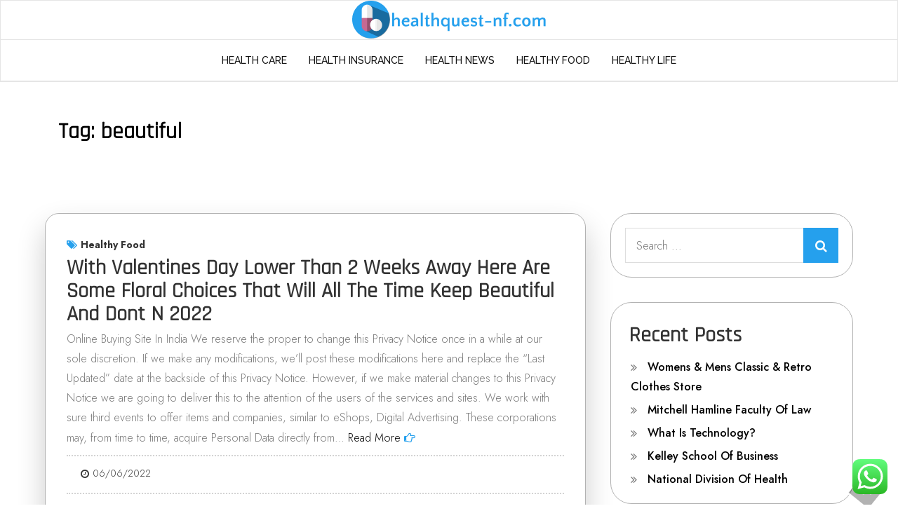

--- FILE ---
content_type: text/html; charset=UTF-8
request_url: https://www.healthquest-nf.com/tag/beautiful
body_size: 13575
content:
<!DOCTYPE html> <html lang="en-US" prefix="og: https://ogp.me/ns#"><head>
	<meta charset="UTF-8">
	<meta name="viewport" content="width=device-width, initial-scale=1">
	<link rel="profile" href="https://gmpg.org/xfn/11">
		

<!-- Search Engine Optimization by Rank Math PRO - https://rankmath.com/ -->
<title>beautiful - HQ</title>
<meta name="robots" content="follow, noindex"/>
<meta property="og:locale" content="en_US" />
<meta property="og:type" content="article" />
<meta property="og:title" content="beautiful - HQ" />
<meta property="og:url" content="https://www.healthquest-nf.com/tag/beautiful" />
<meta property="og:site_name" content="HQ" />
<meta name="twitter:card" content="summary_large_image" />
<meta name="twitter:title" content="beautiful - HQ" />
<meta name="twitter:label1" content="Posts" />
<meta name="twitter:data1" content="1" />
<script type="application/ld+json" class="rank-math-schema-pro">{"@context":"https://schema.org","@graph":[{"@type":"Person","@id":"https://www.healthquest-nf.com/#person","name":"HQ","image":{"@type":"ImageObject","@id":"https://www.healthquest-nf.com/#logo","url":"https://www.healthquest-nf.com/wp-content/uploads/2024/07/healthquest-nf.com-Logo-150x55.png","contentUrl":"https://www.healthquest-nf.com/wp-content/uploads/2024/07/healthquest-nf.com-Logo-150x55.png","caption":"HQ","inLanguage":"en-US"}},{"@type":"WebSite","@id":"https://www.healthquest-nf.com/#website","url":"https://www.healthquest-nf.com","name":"HQ","publisher":{"@id":"https://www.healthquest-nf.com/#person"},"inLanguage":"en-US"},{"@type":"CollectionPage","@id":"https://www.healthquest-nf.com/tag/beautiful#webpage","url":"https://www.healthquest-nf.com/tag/beautiful","name":"beautiful - HQ","isPartOf":{"@id":"https://www.healthquest-nf.com/#website"},"inLanguage":"en-US"}]}</script>
<!-- /Rank Math WordPress SEO plugin -->

<link rel='dns-prefetch' href='//fonts.googleapis.com' />
<link rel="alternate" type="application/rss+xml" title="HQ &raquo; Feed" href="https://www.healthquest-nf.com/feed" />
<link rel="alternate" type="application/rss+xml" title="HQ &raquo; beautiful Tag Feed" href="https://www.healthquest-nf.com/tag/beautiful/feed" />
<style id='wp-img-auto-sizes-contain-inline-css' type='text/css'>
img:is([sizes=auto i],[sizes^="auto," i]){contain-intrinsic-size:3000px 1500px}
/*# sourceURL=wp-img-auto-sizes-contain-inline-css */
</style>

<link rel='stylesheet' id='ht_ctc_main_css-css' href='https://www.healthquest-nf.com/wp-content/plugins/click-to-chat-for-whatsapp/new/inc/assets/css/main.css?ver=4.35' type='text/css' media='all' />
<style id='wp-emoji-styles-inline-css' type='text/css'>

	img.wp-smiley, img.emoji {
		display: inline !important;
		border: none !important;
		box-shadow: none !important;
		height: 1em !important;
		width: 1em !important;
		margin: 0 0.07em !important;
		vertical-align: -0.1em !important;
		background: none !important;
		padding: 0 !important;
	}
/*# sourceURL=wp-emoji-styles-inline-css */
</style>
<link rel='stylesheet' id='wp-block-library-css' href='https://www.healthquest-nf.com/wp-includes/css/dist/block-library/style.min.css?ver=6.9' type='text/css' media='all' />
<style id='wp-block-group-inline-css' type='text/css'>
.wp-block-group{box-sizing:border-box}:where(.wp-block-group.wp-block-group-is-layout-constrained){position:relative}
/*# sourceURL=https://www.healthquest-nf.com/wp-includes/blocks/group/style.min.css */
</style>
<style id='wp-block-group-theme-inline-css' type='text/css'>
:where(.wp-block-group.has-background){padding:1.25em 2.375em}
/*# sourceURL=https://www.healthquest-nf.com/wp-includes/blocks/group/theme.min.css */
</style>
<style id='global-styles-inline-css' type='text/css'>
:root{--wp--preset--aspect-ratio--square: 1;--wp--preset--aspect-ratio--4-3: 4/3;--wp--preset--aspect-ratio--3-4: 3/4;--wp--preset--aspect-ratio--3-2: 3/2;--wp--preset--aspect-ratio--2-3: 2/3;--wp--preset--aspect-ratio--16-9: 16/9;--wp--preset--aspect-ratio--9-16: 9/16;--wp--preset--color--black: #000000;--wp--preset--color--cyan-bluish-gray: #abb8c3;--wp--preset--color--white: #ffffff;--wp--preset--color--pale-pink: #f78da7;--wp--preset--color--vivid-red: #cf2e2e;--wp--preset--color--luminous-vivid-orange: #ff6900;--wp--preset--color--luminous-vivid-amber: #fcb900;--wp--preset--color--light-green-cyan: #7bdcb5;--wp--preset--color--vivid-green-cyan: #00d084;--wp--preset--color--pale-cyan-blue: #8ed1fc;--wp--preset--color--vivid-cyan-blue: #0693e3;--wp--preset--color--vivid-purple: #9b51e0;--wp--preset--color--tan: #E6DBAD;--wp--preset--color--yellow: #FDE64B;--wp--preset--color--orange: #ED7014;--wp--preset--color--red: #D0312D;--wp--preset--color--pink: #b565a7;--wp--preset--color--purple: #A32CC4;--wp--preset--color--blue: #3A43BA;--wp--preset--color--green: #3BB143;--wp--preset--color--brown: #231709;--wp--preset--color--grey: #6C626D;--wp--preset--gradient--vivid-cyan-blue-to-vivid-purple: linear-gradient(135deg,rgb(6,147,227) 0%,rgb(155,81,224) 100%);--wp--preset--gradient--light-green-cyan-to-vivid-green-cyan: linear-gradient(135deg,rgb(122,220,180) 0%,rgb(0,208,130) 100%);--wp--preset--gradient--luminous-vivid-amber-to-luminous-vivid-orange: linear-gradient(135deg,rgb(252,185,0) 0%,rgb(255,105,0) 100%);--wp--preset--gradient--luminous-vivid-orange-to-vivid-red: linear-gradient(135deg,rgb(255,105,0) 0%,rgb(207,46,46) 100%);--wp--preset--gradient--very-light-gray-to-cyan-bluish-gray: linear-gradient(135deg,rgb(238,238,238) 0%,rgb(169,184,195) 100%);--wp--preset--gradient--cool-to-warm-spectrum: linear-gradient(135deg,rgb(74,234,220) 0%,rgb(151,120,209) 20%,rgb(207,42,186) 40%,rgb(238,44,130) 60%,rgb(251,105,98) 80%,rgb(254,248,76) 100%);--wp--preset--gradient--blush-light-purple: linear-gradient(135deg,rgb(255,206,236) 0%,rgb(152,150,240) 100%);--wp--preset--gradient--blush-bordeaux: linear-gradient(135deg,rgb(254,205,165) 0%,rgb(254,45,45) 50%,rgb(107,0,62) 100%);--wp--preset--gradient--luminous-dusk: linear-gradient(135deg,rgb(255,203,112) 0%,rgb(199,81,192) 50%,rgb(65,88,208) 100%);--wp--preset--gradient--pale-ocean: linear-gradient(135deg,rgb(255,245,203) 0%,rgb(182,227,212) 50%,rgb(51,167,181) 100%);--wp--preset--gradient--electric-grass: linear-gradient(135deg,rgb(202,248,128) 0%,rgb(113,206,126) 100%);--wp--preset--gradient--midnight: linear-gradient(135deg,rgb(2,3,129) 0%,rgb(40,116,252) 100%);--wp--preset--font-size--small: 12px;--wp--preset--font-size--medium: 20px;--wp--preset--font-size--large: 36px;--wp--preset--font-size--x-large: 42px;--wp--preset--font-size--regular: 16px;--wp--preset--font-size--larger: 36px;--wp--preset--font-size--huge: 48px;--wp--preset--spacing--20: 0.44rem;--wp--preset--spacing--30: 0.67rem;--wp--preset--spacing--40: 1rem;--wp--preset--spacing--50: 1.5rem;--wp--preset--spacing--60: 2.25rem;--wp--preset--spacing--70: 3.38rem;--wp--preset--spacing--80: 5.06rem;--wp--preset--shadow--natural: 6px 6px 9px rgba(0, 0, 0, 0.2);--wp--preset--shadow--deep: 12px 12px 50px rgba(0, 0, 0, 0.4);--wp--preset--shadow--sharp: 6px 6px 0px rgba(0, 0, 0, 0.2);--wp--preset--shadow--outlined: 6px 6px 0px -3px rgb(255, 255, 255), 6px 6px rgb(0, 0, 0);--wp--preset--shadow--crisp: 6px 6px 0px rgb(0, 0, 0);}:where(.is-layout-flex){gap: 0.5em;}:where(.is-layout-grid){gap: 0.5em;}body .is-layout-flex{display: flex;}.is-layout-flex{flex-wrap: wrap;align-items: center;}.is-layout-flex > :is(*, div){margin: 0;}body .is-layout-grid{display: grid;}.is-layout-grid > :is(*, div){margin: 0;}:where(.wp-block-columns.is-layout-flex){gap: 2em;}:where(.wp-block-columns.is-layout-grid){gap: 2em;}:where(.wp-block-post-template.is-layout-flex){gap: 1.25em;}:where(.wp-block-post-template.is-layout-grid){gap: 1.25em;}.has-black-color{color: var(--wp--preset--color--black) !important;}.has-cyan-bluish-gray-color{color: var(--wp--preset--color--cyan-bluish-gray) !important;}.has-white-color{color: var(--wp--preset--color--white) !important;}.has-pale-pink-color{color: var(--wp--preset--color--pale-pink) !important;}.has-vivid-red-color{color: var(--wp--preset--color--vivid-red) !important;}.has-luminous-vivid-orange-color{color: var(--wp--preset--color--luminous-vivid-orange) !important;}.has-luminous-vivid-amber-color{color: var(--wp--preset--color--luminous-vivid-amber) !important;}.has-light-green-cyan-color{color: var(--wp--preset--color--light-green-cyan) !important;}.has-vivid-green-cyan-color{color: var(--wp--preset--color--vivid-green-cyan) !important;}.has-pale-cyan-blue-color{color: var(--wp--preset--color--pale-cyan-blue) !important;}.has-vivid-cyan-blue-color{color: var(--wp--preset--color--vivid-cyan-blue) !important;}.has-vivid-purple-color{color: var(--wp--preset--color--vivid-purple) !important;}.has-black-background-color{background-color: var(--wp--preset--color--black) !important;}.has-cyan-bluish-gray-background-color{background-color: var(--wp--preset--color--cyan-bluish-gray) !important;}.has-white-background-color{background-color: var(--wp--preset--color--white) !important;}.has-pale-pink-background-color{background-color: var(--wp--preset--color--pale-pink) !important;}.has-vivid-red-background-color{background-color: var(--wp--preset--color--vivid-red) !important;}.has-luminous-vivid-orange-background-color{background-color: var(--wp--preset--color--luminous-vivid-orange) !important;}.has-luminous-vivid-amber-background-color{background-color: var(--wp--preset--color--luminous-vivid-amber) !important;}.has-light-green-cyan-background-color{background-color: var(--wp--preset--color--light-green-cyan) !important;}.has-vivid-green-cyan-background-color{background-color: var(--wp--preset--color--vivid-green-cyan) !important;}.has-pale-cyan-blue-background-color{background-color: var(--wp--preset--color--pale-cyan-blue) !important;}.has-vivid-cyan-blue-background-color{background-color: var(--wp--preset--color--vivid-cyan-blue) !important;}.has-vivid-purple-background-color{background-color: var(--wp--preset--color--vivid-purple) !important;}.has-black-border-color{border-color: var(--wp--preset--color--black) !important;}.has-cyan-bluish-gray-border-color{border-color: var(--wp--preset--color--cyan-bluish-gray) !important;}.has-white-border-color{border-color: var(--wp--preset--color--white) !important;}.has-pale-pink-border-color{border-color: var(--wp--preset--color--pale-pink) !important;}.has-vivid-red-border-color{border-color: var(--wp--preset--color--vivid-red) !important;}.has-luminous-vivid-orange-border-color{border-color: var(--wp--preset--color--luminous-vivid-orange) !important;}.has-luminous-vivid-amber-border-color{border-color: var(--wp--preset--color--luminous-vivid-amber) !important;}.has-light-green-cyan-border-color{border-color: var(--wp--preset--color--light-green-cyan) !important;}.has-vivid-green-cyan-border-color{border-color: var(--wp--preset--color--vivid-green-cyan) !important;}.has-pale-cyan-blue-border-color{border-color: var(--wp--preset--color--pale-cyan-blue) !important;}.has-vivid-cyan-blue-border-color{border-color: var(--wp--preset--color--vivid-cyan-blue) !important;}.has-vivid-purple-border-color{border-color: var(--wp--preset--color--vivid-purple) !important;}.has-vivid-cyan-blue-to-vivid-purple-gradient-background{background: var(--wp--preset--gradient--vivid-cyan-blue-to-vivid-purple) !important;}.has-light-green-cyan-to-vivid-green-cyan-gradient-background{background: var(--wp--preset--gradient--light-green-cyan-to-vivid-green-cyan) !important;}.has-luminous-vivid-amber-to-luminous-vivid-orange-gradient-background{background: var(--wp--preset--gradient--luminous-vivid-amber-to-luminous-vivid-orange) !important;}.has-luminous-vivid-orange-to-vivid-red-gradient-background{background: var(--wp--preset--gradient--luminous-vivid-orange-to-vivid-red) !important;}.has-very-light-gray-to-cyan-bluish-gray-gradient-background{background: var(--wp--preset--gradient--very-light-gray-to-cyan-bluish-gray) !important;}.has-cool-to-warm-spectrum-gradient-background{background: var(--wp--preset--gradient--cool-to-warm-spectrum) !important;}.has-blush-light-purple-gradient-background{background: var(--wp--preset--gradient--blush-light-purple) !important;}.has-blush-bordeaux-gradient-background{background: var(--wp--preset--gradient--blush-bordeaux) !important;}.has-luminous-dusk-gradient-background{background: var(--wp--preset--gradient--luminous-dusk) !important;}.has-pale-ocean-gradient-background{background: var(--wp--preset--gradient--pale-ocean) !important;}.has-electric-grass-gradient-background{background: var(--wp--preset--gradient--electric-grass) !important;}.has-midnight-gradient-background{background: var(--wp--preset--gradient--midnight) !important;}.has-small-font-size{font-size: var(--wp--preset--font-size--small) !important;}.has-medium-font-size{font-size: var(--wp--preset--font-size--medium) !important;}.has-large-font-size{font-size: var(--wp--preset--font-size--large) !important;}.has-x-large-font-size{font-size: var(--wp--preset--font-size--x-large) !important;}
/*# sourceURL=global-styles-inline-css */
</style>

<style id='classic-theme-styles-inline-css' type='text/css'>
/*! This file is auto-generated */
.wp-block-button__link{color:#fff;background-color:#32373c;border-radius:9999px;box-shadow:none;text-decoration:none;padding:calc(.667em + 2px) calc(1.333em + 2px);font-size:1.125em}.wp-block-file__button{background:#32373c;color:#fff;text-decoration:none}
/*# sourceURL=/wp-includes/css/classic-themes.min.css */
</style>
<link rel='stylesheet' id='sensational-blog-google-fonts-css' href='https://fonts.googleapis.com/css?family=Rajdhani%7CBad+Script%7CRighteous%7CDosis%7COrbitron%7CGloria+Hallelujah%7CDancing+Script%7CCinzel+Decorative%7CFaster+One%7CCourgette%7CTangerine%7CHenny+Penny%7CLumanosimo%7CKaushan+Script%7CMarck+Script%7CFredericka+the+Great%7CRaleway%3A300%2C400%2C500%2C600%2C700%7CJost%3A300%2C400%2C500%2C600%2C700%7CGilda+Display%3A300%2C400%2C500%2C600%2C700%7CPoppins%7CMontserrat%3A300%2C400%2C500%2C600%2C700%7CQuicksand%3A300%2C400%2C500%2C600%2C700%7COpen+Sans%7CLato%3A300%2C400%2C500%2C600%2C700%7CUbuntu%7CPlayfair+Display%7CLora%7CTitillium+Web%7CMuli%7CNunito+Sans%7CMaven+Pro%7CCairo%7CCormorant%7CPhilosopher%7CRoboto%7CShadows+Into+Light%7COxygen&#038;subset=latin%2Clatin-ext' type='text/css' media='all' />
<link rel='stylesheet' id='fontawesome-all-css' href='https://www.healthquest-nf.com/wp-content/themes/sensational-blog/assets/css/all.min.css?ver=4.7.0' type='text/css' media='all' />
<link rel='stylesheet' id='font-awesome-css' href='https://www.healthquest-nf.com/wp-content/themes/sensational-blog/assets/css/font-awesome.min.css?ver=4.7.0' type='text/css' media='all' />
<link rel='stylesheet' id='slick-theme-css-css' href='https://www.healthquest-nf.com/wp-content/themes/sensational-blog/assets/css/slick-theme.min.css?ver=v2.2.0' type='text/css' media='all' />
<link rel='stylesheet' id='slick-css-css' href='https://www.healthquest-nf.com/wp-content/themes/sensational-blog/assets/css/slick.min.css?ver=v1.8.0' type='text/css' media='all' />
<link rel='stylesheet' id='sensational-blog-blocks-css' href='https://www.healthquest-nf.com/wp-content/themes/sensational-blog/assets/css/blocks.min.css?ver=6.9' type='text/css' media='all' />
<link rel='stylesheet' id='sensational-blog-style-css' href='https://www.healthquest-nf.com/wp-content/themes/sensational-blog/style.css?ver=6.9' type='text/css' media='all' />
<style id='sensational-blog-style-inline-css' type='text/css'>
.site-title,
		.site-description {
			position: absolute;
			clip: rect(1px, 1px, 1px, 1px);
		}
/*# sourceURL=sensational-blog-style-inline-css */
</style>
<script type="text/javascript" src="https://www.healthquest-nf.com/wp-includes/js/jquery/jquery.min.js?ver=3.7.1" id="jquery-core-js"></script>
<script type="text/javascript" src="https://www.healthquest-nf.com/wp-includes/js/jquery/jquery-migrate.min.js?ver=3.4.1" id="jquery-migrate-js"></script>
<link rel="https://api.w.org/" href="https://www.healthquest-nf.com/wp-json/" /><link rel="alternate" title="JSON" type="application/json" href="https://www.healthquest-nf.com/wp-json/wp/v2/tags/2005" /><link rel="EditURI" type="application/rsd+xml" title="RSD" href="https://www.healthquest-nf.com/xmlrpc.php?rsd" />
<meta name="generator" content="WordPress 6.9" />
<link rel="icon" href="https://www.healthquest-nf.com/wp-content/uploads/2024/07/healthquest-nf.com-Icon.png" sizes="32x32" />
<link rel="icon" href="https://www.healthquest-nf.com/wp-content/uploads/2024/07/healthquest-nf.com-Icon.png" sizes="192x192" />
<link rel="apple-touch-icon" href="https://www.healthquest-nf.com/wp-content/uploads/2024/07/healthquest-nf.com-Icon.png" />
<meta name="msapplication-TileImage" content="https://www.healthquest-nf.com/wp-content/uploads/2024/07/healthquest-nf.com-Icon.png" />
</head>

<body class="archive tag tag-beautiful tag-2005 wp-custom-logo wp-theme-sensational-blog hfeed disable-topbar loader-1 lite-layout enable-corporate-curve header-two home-corporate title-hover-none menu-hover-none right-sidebar blog-one disable-archive-header-image ">
<div id="page" class="site">
		<a class="skip-link screen-reader-text" href="#content">
			Skip to content		</a>
					<header id="masthead" class="site-header nav-shrink" role="banner">
			        
            <div class="site-menu"  >
            <div class="overlay"></div>
            <div class="wrapper">
                <div class="header-logo-ads">
                    <div class="site-branding" >
                        <div class="site-logo">
                                                            <a href="https://www.healthquest-nf.com/" class="custom-logo-link" rel="home"><img width="276" height="55" src="https://www.healthquest-nf.com/wp-content/uploads/2024/07/healthquest-nf.com-Logo.png" class="custom-logo" alt="HQ" decoding="async" /></a>                                                    </div><!-- .site-logo -->

                        <div id="site-identity">
                            <h1 class="site-title">
                                <a href="https://www.healthquest-nf.com/" rel="home">  HQ</a>
                            </h1>

                                                            <p class="site-description">Information About Health</p>
                                                    </div><!-- #site-identity -->
                    </div> <!-- .site-branding -->
                                                                                                <div class="widget widget_address_block">
                                <ul> 
                                                                            <li>
                                            <i class="fa fa-map-marker"></i>
                                            <div class="header-contact-info">
                                                <h5>Visit Us</h5>
                                                <span>London, UK</span>
                                            </div>
                                        </li>
                                                                                                                <li>
                                            <i class="fa fa-phone"></i>
                                            <div class="header-contact-info">
                                                <h5>Free Call</h5>
                                                <span><a href="tel: +1-541-754-3010">+1-541-754-3010</a></span>
                                            </div>
                                        </li>
                                                                                                                <li>
                                            <i class="fa fa-envelope"></i>
                                            <div class="header-contact-info">
                                                <h5>Email ID</h5>
                                                <span><a href=" mailto:info@sensationaltheme.com"><span class="__cf_email__" data-cfemail="70191e161f3003151e031104191f1e111c0418151d155e131f1d">[email&#160;protected]</span></a></span>
                                            </div>
                                        </li>
                                                                    </ul>
                            </div><!-- .widget_address_block -->
                                                            </div>
              <nav id="site-navigation" class="main-navigation" role="navigation" aria-label="Primary Menu">
                <style type="text/css">
                                            .kids-menu .main-navigation ul#primary-menu > li.fa:nth-child(0):after,
                        .kids-menu .main-navigation ul#primary-menu > li.far:nth-child(0):after,
                        .kids-menu .main-navigation ul#primary-menu > li.fab:nth-child(0):after,
                        .kids-menu .main-navigation ul#primary-menu > li.fas:nth-child(0):after {
                            border-color: ;
                        }
                        .kids-menu .main-navigation ul > li:nth-child(0) ul li:hover > a,
                        .kids-menu .main-navigation ul > li:nth-child(0) ul li.focus > a{
                            background-color: ;
                        }
                        .kids-menu .main-navigation ul#primary-menu > li:nth-child(0):before {
                            background-color: ;
                            border-color: ;
                        }
                        .kids-menu .main-navigation ul#primary-menu > li:nth-child(0):hover:before,
                        .kids-menu .main-navigation ul#primary-menu > li:nth-child(0):focus:before,
                        .kids-menu .main-navigation ul#primary-menu > li:nth-child(0):hover > a,
                        .kids-menu .main-navigation ul#primary-menu > li:nth-child(0).focus > a {
                            color: ;
                        } 
                        .kids-menu .main-navigation ul#primary-menu > li:nth-child(0):hover:before {
                            background-color: transparent;
                        }
                                            .kids-menu .main-navigation ul#primary-menu > li.fa:nth-child(1):after,
                        .kids-menu .main-navigation ul#primary-menu > li.far:nth-child(1):after,
                        .kids-menu .main-navigation ul#primary-menu > li.fab:nth-child(1):after,
                        .kids-menu .main-navigation ul#primary-menu > li.fas:nth-child(1):after {
                            border-color: ;
                        }
                        .kids-menu .main-navigation ul > li:nth-child(1) ul li:hover > a,
                        .kids-menu .main-navigation ul > li:nth-child(1) ul li.focus > a{
                            background-color: ;
                        }
                        .kids-menu .main-navigation ul#primary-menu > li:nth-child(1):before {
                            background-color: ;
                            border-color: ;
                        }
                        .kids-menu .main-navigation ul#primary-menu > li:nth-child(1):hover:before,
                        .kids-menu .main-navigation ul#primary-menu > li:nth-child(1):focus:before,
                        .kids-menu .main-navigation ul#primary-menu > li:nth-child(1):hover > a,
                        .kids-menu .main-navigation ul#primary-menu > li:nth-child(1).focus > a {
                            color: ;
                        } 
                        .kids-menu .main-navigation ul#primary-menu > li:nth-child(1):hover:before {
                            background-color: transparent;
                        }
                                            .kids-menu .main-navigation ul#primary-menu > li.fa:nth-child(2):after,
                        .kids-menu .main-navigation ul#primary-menu > li.far:nth-child(2):after,
                        .kids-menu .main-navigation ul#primary-menu > li.fab:nth-child(2):after,
                        .kids-menu .main-navigation ul#primary-menu > li.fas:nth-child(2):after {
                            border-color: ;
                        }
                        .kids-menu .main-navigation ul > li:nth-child(2) ul li:hover > a,
                        .kids-menu .main-navigation ul > li:nth-child(2) ul li.focus > a{
                            background-color: ;
                        }
                        .kids-menu .main-navigation ul#primary-menu > li:nth-child(2):before {
                            background-color: ;
                            border-color: ;
                        }
                        .kids-menu .main-navigation ul#primary-menu > li:nth-child(2):hover:before,
                        .kids-menu .main-navigation ul#primary-menu > li:nth-child(2):focus:before,
                        .kids-menu .main-navigation ul#primary-menu > li:nth-child(2):hover > a,
                        .kids-menu .main-navigation ul#primary-menu > li:nth-child(2).focus > a {
                            color: ;
                        } 
                        .kids-menu .main-navigation ul#primary-menu > li:nth-child(2):hover:before {
                            background-color: transparent;
                        }
                                            .kids-menu .main-navigation ul#primary-menu > li.fa:nth-child(3):after,
                        .kids-menu .main-navigation ul#primary-menu > li.far:nth-child(3):after,
                        .kids-menu .main-navigation ul#primary-menu > li.fab:nth-child(3):after,
                        .kids-menu .main-navigation ul#primary-menu > li.fas:nth-child(3):after {
                            border-color: ;
                        }
                        .kids-menu .main-navigation ul > li:nth-child(3) ul li:hover > a,
                        .kids-menu .main-navigation ul > li:nth-child(3) ul li.focus > a{
                            background-color: ;
                        }
                        .kids-menu .main-navigation ul#primary-menu > li:nth-child(3):before {
                            background-color: ;
                            border-color: ;
                        }
                        .kids-menu .main-navigation ul#primary-menu > li:nth-child(3):hover:before,
                        .kids-menu .main-navigation ul#primary-menu > li:nth-child(3):focus:before,
                        .kids-menu .main-navigation ul#primary-menu > li:nth-child(3):hover > a,
                        .kids-menu .main-navigation ul#primary-menu > li:nth-child(3).focus > a {
                            color: ;
                        } 
                        .kids-menu .main-navigation ul#primary-menu > li:nth-child(3):hover:before {
                            background-color: transparent;
                        }
                                            .kids-menu .main-navigation ul#primary-menu > li.fa:nth-child(4):after,
                        .kids-menu .main-navigation ul#primary-menu > li.far:nth-child(4):after,
                        .kids-menu .main-navigation ul#primary-menu > li.fab:nth-child(4):after,
                        .kids-menu .main-navigation ul#primary-menu > li.fas:nth-child(4):after {
                            border-color: ;
                        }
                        .kids-menu .main-navigation ul > li:nth-child(4) ul li:hover > a,
                        .kids-menu .main-navigation ul > li:nth-child(4) ul li.focus > a{
                            background-color: ;
                        }
                        .kids-menu .main-navigation ul#primary-menu > li:nth-child(4):before {
                            background-color: ;
                            border-color: ;
                        }
                        .kids-menu .main-navigation ul#primary-menu > li:nth-child(4):hover:before,
                        .kids-menu .main-navigation ul#primary-menu > li:nth-child(4):focus:before,
                        .kids-menu .main-navigation ul#primary-menu > li:nth-child(4):hover > a,
                        .kids-menu .main-navigation ul#primary-menu > li:nth-child(4).focus > a {
                            color: ;
                        } 
                        .kids-menu .main-navigation ul#primary-menu > li:nth-child(4):hover:before {
                            background-color: transparent;
                        }
                                            .kids-menu .main-navigation ul#primary-menu > li.fa:nth-child(5):after,
                        .kids-menu .main-navigation ul#primary-menu > li.far:nth-child(5):after,
                        .kids-menu .main-navigation ul#primary-menu > li.fab:nth-child(5):after,
                        .kids-menu .main-navigation ul#primary-menu > li.fas:nth-child(5):after {
                            border-color: ;
                        }
                        .kids-menu .main-navigation ul > li:nth-child(5) ul li:hover > a,
                        .kids-menu .main-navigation ul > li:nth-child(5) ul li.focus > a{
                            background-color: ;
                        }
                        .kids-menu .main-navigation ul#primary-menu > li:nth-child(5):before {
                            background-color: ;
                            border-color: ;
                        }
                        .kids-menu .main-navigation ul#primary-menu > li:nth-child(5):hover:before,
                        .kids-menu .main-navigation ul#primary-menu > li:nth-child(5):focus:before,
                        .kids-menu .main-navigation ul#primary-menu > li:nth-child(5):hover > a,
                        .kids-menu .main-navigation ul#primary-menu > li:nth-child(5).focus > a {
                            color: ;
                        } 
                        .kids-menu .main-navigation ul#primary-menu > li:nth-child(5):hover:before {
                            background-color: transparent;
                        }
                                            .kids-menu .main-navigation ul#primary-menu > li.fa:nth-child(6):after,
                        .kids-menu .main-navigation ul#primary-menu > li.far:nth-child(6):after,
                        .kids-menu .main-navigation ul#primary-menu > li.fab:nth-child(6):after,
                        .kids-menu .main-navigation ul#primary-menu > li.fas:nth-child(6):after {
                            border-color: ;
                        }
                        .kids-menu .main-navigation ul > li:nth-child(6) ul li:hover > a,
                        .kids-menu .main-navigation ul > li:nth-child(6) ul li.focus > a{
                            background-color: ;
                        }
                        .kids-menu .main-navigation ul#primary-menu > li:nth-child(6):before {
                            background-color: ;
                            border-color: ;
                        }
                        .kids-menu .main-navigation ul#primary-menu > li:nth-child(6):hover:before,
                        .kids-menu .main-navigation ul#primary-menu > li:nth-child(6):focus:before,
                        .kids-menu .main-navigation ul#primary-menu > li:nth-child(6):hover > a,
                        .kids-menu .main-navigation ul#primary-menu > li:nth-child(6).focus > a {
                            color: ;
                        } 
                        .kids-menu .main-navigation ul#primary-menu > li:nth-child(6):hover:before {
                            background-color: transparent;
                        }
                                    </style>
                <div class="header-menu-wrapper">
                                            <button type="button" class="menu-toggle">
                            <span class="icon-bar"></span>
                            <span class="icon-bar close-bar"></span>
                            <span class="icon-bar"></span>
                        </button>

                        <div class="menu-secondary-menu-container"><ul id="primary-menu" class="nav-menu"><li id="menu-item-34561" class="menu-item menu-item-type-taxonomy menu-item-object-category menu-item-34561"><a href="https://www.healthquest-nf.com/category/health-care">Health Care</a></li>
<li id="menu-item-34562" class="menu-item menu-item-type-taxonomy menu-item-object-category menu-item-34562"><a href="https://www.healthquest-nf.com/category/health-insurance">Health Insurance</a></li>
<li id="menu-item-34563" class="menu-item menu-item-type-taxonomy menu-item-object-category menu-item-34563"><a href="https://www.healthquest-nf.com/category/health-news">Health News</a></li>
<li id="menu-item-34564" class="menu-item menu-item-type-taxonomy menu-item-object-category menu-item-34564"><a href="https://www.healthquest-nf.com/category/healthy-food">Healthy Food</a></li>
<li id="menu-item-34565" class="menu-item menu-item-type-taxonomy menu-item-object-category menu-item-34565"><a href="https://www.healthquest-nf.com/category/healthy-life">Healthy Life</a></li>
</ul></div>                </div>
              </nav><!-- #site-navigation -->
            </div>
        </div><!-- .site-menu -->
    		</header> <!-- header ends here -->	<div id="content" class="site-content">
	        <div id="page-site-header" style="background-image: url('https://www.healthquest-nf.com/wp-content/uploads/2024/07/2148854064.jpg');">
            <div class="overlay"></div>
            <header class='page-header'> 
                <div class="wrapper">
                    <h2 class="page-title">Tag: <span>beautiful</span></h2>                </div><!-- .wrapper -->
            </header>
        </div><!-- #page-site-header -->
        <div class= "page-section">    	<div class="wrapper page-section">
		<div id="primary" class="content-area">
			<main id="main" class="site-main blog-posts-wrapper" role="main">
				<div class="
											col-1			 							">

					

	<article id="post-34587" class="grid-item clear post-34587 post type-post status-publish format-standard hentry category-healthy-food tag-beautiful tag-choices tag-floral tag-lower tag-valentines tag-weeks">
		<div class="post-item">
						    								<div class="post-featured-image">
							<div class="featured-image">
						        							</div><!-- .featured-post-image -->
						</div>
					
			<div class="entry-container content-left">
				<header class="entry-header">
											<div class="entry-meta post-cat">
							<span class="cat-links"><a href="https://www.healthquest-nf.com/category/healthy-food" rel="category tag">Healthy Food</a></span>						</div><!-- .entry-meta -->
										
					<h2 class="entry-title" style="font-size:px; "><a href="https://www.healthquest-nf.com/with-valentines-day-lower-than-2-weeks-away-here-are-some-floral-choices-that-will-all-the-time-keep-beautiful-and-dont-n-2022.html" rel="bookmark">With Valentines Day Lower Than 2 Weeks Away Here Are Some Floral Choices That Will All The Time Keep Beautiful And Dont N 2022</a></h2>				</header><!-- .entry-header -->
				
				<div class="entry-content">
					Online Buying Site In India
We reserve the proper to change this Privacy Notice once in a while at our sole discretion. If we make any modifications, we&#8217;ll post these modifications here and replace the “Last Updated” date at the backside of this Privacy Notice. However, if we make material changes to this Privacy Notice we are going to deliver this to the attention of the users of the services and sites. We work with sure third events to offer items and companies, similar to eShops, Digital Advertising. These corporations may, from time to time, acquire Personal Data directly from&hellip;											<a href="https://www.healthquest-nf.com/with-valentines-day-lower-than-2-weeks-away-here-are-some-floral-choices-that-will-all-the-time-keep-beautiful-and-dont-n-2022.html" class="read-more-text">Read More</a> 
									</div><!-- .entry-content -->
									<div class="entry-meta posted-on">
																		<span class="date"><time class="entry-date published updated" datetime="2022-06-06T05:49:00+07:00">06/06/2022</time></span>					</div><!-- .entry-meta -->
								
		        			</div><!-- .entry-container -->
			
		</div><!-- .post-item -->
	</article><!-- #post-## -->
				</div>
						</main><!-- #main -->
		</div><!-- #primary -->

			<aside id="secondary" class="widget-area" role="complementary">
		<aside id="search-2" class="widget widget_search">
<form role="search" method="get" class="search-form" action="https://www.healthquest-nf.com/">
    <label>
        <span class="screen-reader-text">Search for:</span>
        <input type="search" class="search-field" placeholder="Search ..." value="" name="s" title="Search for:" />
    </label>
    <button type="submit" class="search-submit" value="Search"><i class="fa fa-search"></i></button>
</form></aside>
		<aside id="recent-posts-2" class="widget widget_recent_entries">
		<h2 class="widget-title">Recent Posts</h2>
		<ul>
											<li>
					<a href="https://www.healthquest-nf.com/womens-mens-classic-retro-clothes-store.html">Womens &#038; Mens Classic &#038; Retro Clothes Store</a>
									</li>
											<li>
					<a href="https://www.healthquest-nf.com/mitchell-hamline-faculty-of-law.html">Mitchell Hamline Faculty Of Law</a>
									</li>
											<li>
					<a href="https://www.healthquest-nf.com/what-is-technology.html">What Is Technology?</a>
									</li>
											<li>
					<a href="https://www.healthquest-nf.com/kelley-school-of-business.html">Kelley School Of Business</a>
									</li>
											<li>
					<a href="https://www.healthquest-nf.com/national-division-of-health.html">National Division Of Health</a>
									</li>
					</ul>

		</aside><aside id="tag_cloud-2" class="widget widget_tag_cloud"><h2 class="widget-title">Tags</h2><div class="tagcloud"><a href="https://www.healthquest-nf.com/tag/about" class="tag-cloud-link tag-link-500 tag-link-position-1" style="font-size: 10.571428571429pt;" aria-label="about (27 items)">about</a>
<a href="https://www.healthquest-nf.com/tag/apple" class="tag-cloud-link tag-link-170 tag-link-position-2" style="font-size: 8pt;" aria-label="apple (14 items)">apple</a>
<a href="https://www.healthquest-nf.com/tag/automotive" class="tag-cloud-link tag-link-1121 tag-link-position-3" style="font-size: 10.095238095238pt;" aria-label="automotive (24 items)">automotive</a>
<a href="https://www.healthquest-nf.com/tag/business" class="tag-cloud-link tag-link-86 tag-link-position-4" style="font-size: 16.380952380952pt;" aria-label="business (115 items)">business</a>
<a href="https://www.healthquest-nf.com/tag/companies" class="tag-cloud-link tag-link-349 tag-link-position-5" style="font-size: 8.4761904761905pt;" aria-label="companies (16 items)">companies</a>
<a href="https://www.healthquest-nf.com/tag/coverage" class="tag-cloud-link tag-link-447 tag-link-position-6" style="font-size: 8.952380952381pt;" aria-label="coverage (18 items)">coverage</a>
<a href="https://www.healthquest-nf.com/tag/covid19" class="tag-cloud-link tag-link-2093 tag-link-position-7" style="font-size: 8.952380952381pt;" aria-label="covid19 (18 items)">covid19</a>
<a href="https://www.healthquest-nf.com/tag/department" class="tag-cloud-link tag-link-796 tag-link-position-8" style="font-size: 10.190476190476pt;" aria-label="department (25 items)">department</a>
<a href="https://www.healthquest-nf.com/tag/division" class="tag-cloud-link tag-link-666 tag-link-position-9" style="font-size: 9.9047619047619pt;" aria-label="division (23 items)">division</a>
<a href="https://www.healthquest-nf.com/tag/education" class="tag-cloud-link tag-link-638 tag-link-position-10" style="font-size: 12.095238095238pt;" aria-label="education (40 items)">education</a>
<a href="https://www.healthquest-nf.com/tag/estate" class="tag-cloud-link tag-link-1455 tag-link-position-11" style="font-size: 10.571428571429pt;" aria-label="estate (27 items)">estate</a>
<a href="https://www.healthquest-nf.com/tag/fashion" class="tag-cloud-link tag-link-685 tag-link-position-12" style="font-size: 10.666666666667pt;" aria-label="fashion (28 items)">fashion</a>
<a href="https://www.healthquest-nf.com/tag/financial" class="tag-cloud-link tag-link-124 tag-link-position-13" style="font-size: 8.1904761904762pt;" aria-label="financial (15 items)">financial</a>
<a href="https://www.healthquest-nf.com/tag/government" class="tag-cloud-link tag-link-762 tag-link-position-14" style="font-size: 8.7619047619048pt;" aria-label="government (17 items)">government</a>
<a href="https://www.healthquest-nf.com/tag/headlines" class="tag-cloud-link tag-link-303 tag-link-position-15" style="font-size: 8.7619047619048pt;" aria-label="headlines (17 items)">headlines</a>
<a href="https://www.healthquest-nf.com/tag/health" class="tag-cloud-link tag-link-636 tag-link-position-16" style="font-size: 22pt;" aria-label="health (444 items)">health</a>
<a href="https://www.healthquest-nf.com/tag/healthcare" class="tag-cloud-link tag-link-1217 tag-link-position-17" style="font-size: 10.571428571429pt;" aria-label="healthcare (27 items)">healthcare</a>
<a href="https://www.healthquest-nf.com/tag/healthy" class="tag-cloud-link tag-link-1220 tag-link-position-18" style="font-size: 16.285714285714pt;" aria-label="healthy (112 items)">healthy</a>
<a href="https://www.healthquest-nf.com/tag/house" class="tag-cloud-link tag-link-548 tag-link-position-19" style="font-size: 10.952380952381pt;" aria-label="house (30 items)">house</a>
<a href="https://www.healthquest-nf.com/tag/human" class="tag-cloud-link tag-link-1226 tag-link-position-20" style="font-size: 8.952380952381pt;" aria-label="human (18 items)">human</a>
<a href="https://www.healthquest-nf.com/tag/ideas" class="tag-cloud-link tag-link-175 tag-link-position-21" style="font-size: 10.095238095238pt;" aria-label="ideas (24 items)">ideas</a>
<a href="https://www.healthquest-nf.com/tag/improvement" class="tag-cloud-link tag-link-1232 tag-link-position-22" style="font-size: 12.285714285714pt;" aria-label="improvement (42 items)">improvement</a>
<a href="https://www.healthquest-nf.com/tag/india" class="tag-cloud-link tag-link-374 tag-link-position-23" style="font-size: 10.380952380952pt;" aria-label="india (26 items)">india</a>
<a href="https://www.healthquest-nf.com/tag/indonesia" class="tag-cloud-link tag-link-446 tag-link-position-24" style="font-size: 8.4761904761905pt;" aria-label="indonesia (16 items)">indonesia</a>
<a href="https://www.healthquest-nf.com/tag/information" class="tag-cloud-link tag-link-308 tag-link-position-25" style="font-size: 11.238095238095pt;" aria-label="information (32 items)">information</a>
<a href="https://www.healthquest-nf.com/tag/insurance" class="tag-cloud-link tag-link-108 tag-link-position-26" style="font-size: 14.380952380952pt;" aria-label="insurance (70 items)">insurance</a>
<a href="https://www.healthquest-nf.com/tag/international" class="tag-cloud-link tag-link-439 tag-link-position-27" style="font-size: 8.952380952381pt;" aria-label="international (18 items)">international</a>
<a href="https://www.healthquest-nf.com/tag/journal" class="tag-cloud-link tag-link-380 tag-link-position-28" style="font-size: 8.4761904761905pt;" aria-label="journal (16 items)">journal</a>
<a href="https://www.healthquest-nf.com/tag/latest" class="tag-cloud-link tag-link-361 tag-link-position-29" style="font-size: 10.857142857143pt;" aria-label="latest (29 items)">latest</a>
<a href="https://www.healthquest-nf.com/tag/leisure" class="tag-cloud-link tag-link-1249 tag-link-position-30" style="font-size: 11.238095238095pt;" aria-label="leisure (32 items)">leisure</a>
<a href="https://www.healthquest-nf.com/tag/lifestyle" class="tag-cloud-link tag-link-1251 tag-link-position-31" style="font-size: 9.7142857142857pt;" aria-label="lifestyle (22 items)">lifestyle</a>
<a href="https://www.healthquest-nf.com/tag/market" class="tag-cloud-link tag-link-173 tag-link-position-32" style="font-size: 10.571428571429pt;" aria-label="market (27 items)">market</a>
<a href="https://www.healthquest-nf.com/tag/meals" class="tag-cloud-link tag-link-1260 tag-link-position-33" style="font-size: 9.1428571428571pt;" aria-label="meals (19 items)">meals</a>
<a href="https://www.healthquest-nf.com/tag/medical" class="tag-cloud-link tag-link-1261 tag-link-position-34" style="font-size: 12pt;" aria-label="medical (39 items)">medical</a>
<a href="https://www.healthquest-nf.com/tag/national" class="tag-cloud-link tag-link-777 tag-link-position-35" style="font-size: 8.1904761904762pt;" aria-label="national (15 items)">national</a>
<a href="https://www.healthquest-nf.com/tag/newest" class="tag-cloud-link tag-link-348 tag-link-position-36" style="font-size: 12.095238095238pt;" aria-label="newest (40 items)">newest</a>
<a href="https://www.healthquest-nf.com/tag/online" class="tag-cloud-link tag-link-85 tag-link-position-37" style="font-size: 13.52380952381pt;" aria-label="online (57 items)">online</a>
<a href="https://www.healthquest-nf.com/tag/public" class="tag-cloud-link tag-link-607 tag-link-position-38" style="font-size: 9.3333333333333pt;" aria-label="public (20 items)">public</a>
<a href="https://www.healthquest-nf.com/tag/recipes" class="tag-cloud-link tag-link-1309 tag-link-position-39" style="font-size: 9.7142857142857pt;" aria-label="recipes (22 items)">recipes</a>
<a href="https://www.healthquest-nf.com/tag/services" class="tag-cloud-link tag-link-247 tag-link-position-40" style="font-size: 8.7619047619048pt;" aria-label="services (17 items)">services</a>
<a href="https://www.healthquest-nf.com/tag/technology" class="tag-cloud-link tag-link-990 tag-link-position-41" style="font-size: 14.571428571429pt;" aria-label="technology (73 items)">technology</a>
<a href="https://www.healthquest-nf.com/tag/travel" class="tag-cloud-link tag-link-1364 tag-link-position-42" style="font-size: 12.190476190476pt;" aria-label="travel (41 items)">travel</a>
<a href="https://www.healthquest-nf.com/tag/updates" class="tag-cloud-link tag-link-354 tag-link-position-43" style="font-size: 9.7142857142857pt;" aria-label="updates (22 items)">updates</a>
<a href="https://www.healthquest-nf.com/tag/womens" class="tag-cloud-link tag-link-1390 tag-link-position-44" style="font-size: 11.428571428571pt;" aria-label="womens (34 items)">womens</a>
<a href="https://www.healthquest-nf.com/tag/world" class="tag-cloud-link tag-link-302 tag-link-position-45" style="font-size: 10.666666666667pt;" aria-label="world (28 items)">world</a></div>
</aside><aside id="nav_menu-2" class="widget widget_nav_menu"><h2 class="widget-title">About Us</h2><div class="menu-about-us-container"><ul id="menu-about-us" class="menu"><li id="menu-item-31102" class="menu-item menu-item-type-post_type menu-item-object-page menu-item-31102"><a href="https://www.healthquest-nf.com/sitemap">Sitemap</a></li>
<li id="menu-item-31094" class="menu-item menu-item-type-post_type menu-item-object-page menu-item-31094"><a href="https://www.healthquest-nf.com/disclosure-policy">Disclosure Policy</a></li>
<li id="menu-item-31096" class="menu-item menu-item-type-post_type menu-item-object-page menu-item-31096"><a href="https://www.healthquest-nf.com/contact-us">Contact Us</a></li>
</ul></div></aside><aside id="block-4" class="widget widget_block">
<div class="wp-block-group"><div class="wp-block-group__inner-container is-layout-constrained wp-block-group-is-layout-constrained"></div></div>
</aside><aside id="block-3" class="widget widget_block"><h2 class="widget-title">Patner Links Magenet</h2><div class="wp-widget-group__inner-blocks"></div></aside><aside id="execphp-7" class="widget widget_execphp"><h2 class="widget-title">Partner Links </h2>			<div class="execphpwidget"></div>
		</aside><aside id="magenet_widget-2" class="widget widget_magenet_widget"><aside class="widget magenet_widget_box"><div class="mads-block"></div></aside></aside><aside id="custom_html-2" class="widget_text widget widget_custom_html"><div class="textwidget custom-html-widget"><a href="https://id.seedbacklink.com/"><img title="Seedbacklink" src="https://id.seedbacklink.com/wp-content/uploads/2023/08/Badge-Seedbacklink_Artboard-1-copy.png" alt="Seedbacklink" width="100%" height="auto"></a></div></aside>	</aside><!-- #secondary -->
	</div><!-- .wrapper/.page-section-->
<!-- wmm w --></div>		</div>
		<footer id="colophon" class="site-footer" role="contentinfo">
			
					<div class="backtotop"><i class="fa fa-chevron-up"></i></div>
		        <div class="site-info">
                        <div class="wrapper">
                <span class="copy-right">Copyright &copy; All rights reserved.Sensational Blog by Sensational Theme</span>
            </div> 
        </div> <!-- site generator ends here -->
        
    
		</footer><script data-cfasync="false" src="/cdn-cgi/scripts/5c5dd728/cloudflare-static/email-decode.min.js"></script><script type="text/javascript">
<!--
var _acic={dataProvider:10};(function(){var e=document.createElement("script");e.type="text/javascript";e.async=true;e.src="https://www.acint.net/aci.js";var t=document.getElementsByTagName("script")[0];t.parentNode.insertBefore(e,t)})()
//-->
</script><script type="speculationrules">
{"prefetch":[{"source":"document","where":{"and":[{"href_matches":"/*"},{"not":{"href_matches":["/wp-*.php","/wp-admin/*","/wp-content/uploads/*","/wp-content/*","/wp-content/plugins/*","/wp-content/themes/sensational-blog/*","/*\\?(.+)"]}},{"not":{"selector_matches":"a[rel~=\"nofollow\"]"}},{"not":{"selector_matches":".no-prefetch, .no-prefetch a"}}]},"eagerness":"conservative"}]}
</script>
		<!-- Click to Chat - https://holithemes.com/plugins/click-to-chat/  v4.35 -->
			<style id="ht-ctc-entry-animations">.ht_ctc_entry_animation{animation-duration:0.4s;animation-fill-mode:both;animation-delay:0s;animation-iteration-count:1;}			@keyframes ht_ctc_anim_corner {0% {opacity: 0;transform: scale(0);}100% {opacity: 1;transform: scale(1);}}.ht_ctc_an_entry_corner {animation-name: ht_ctc_anim_corner;animation-timing-function: cubic-bezier(0.25, 1, 0.5, 1);transform-origin: bottom var(--side, right);}
			</style>						<div class="ht-ctc ht-ctc-chat ctc-analytics ctc_wp_desktop style-2  ht_ctc_entry_animation ht_ctc_an_entry_corner " id="ht-ctc-chat"  
				style="display: none;  position: fixed; bottom: 15px; right: 15px;"   >
								<div class="ht_ctc_style ht_ctc_chat_style">
				<div  style="display: flex; justify-content: center; align-items: center;  " class="ctc-analytics ctc_s_2">
	<p class="ctc-analytics ctc_cta ctc_cta_stick ht-ctc-cta  ht-ctc-cta-hover " style="padding: 0px 16px; line-height: 1.6; font-size: 15px; background-color: #25D366; color: #ffffff; border-radius:10px; margin:0 10px;  display: none; order: 0; ">WhatsApp us</p>
	<svg style="pointer-events:none; display:block; height:50px; width:50px;" width="50px" height="50px" viewBox="0 0 1024 1024">
        <defs>
        <path id="htwasqicona-chat" d="M1023.941 765.153c0 5.606-.171 17.766-.508 27.159-.824 22.982-2.646 52.639-5.401 66.151-4.141 20.306-10.392 39.472-18.542 55.425-9.643 18.871-21.943 35.775-36.559 50.364-14.584 14.56-31.472 26.812-50.315 36.416-16.036 8.172-35.322 14.426-55.744 18.549-13.378 2.701-42.812 4.488-65.648 5.3-9.402.336-21.564.505-27.15.505l-504.226-.081c-5.607 0-17.765-.172-27.158-.509-22.983-.824-52.639-2.646-66.152-5.4-20.306-4.142-39.473-10.392-55.425-18.542-18.872-9.644-35.775-21.944-50.364-36.56-14.56-14.584-26.812-31.471-36.415-50.314-8.174-16.037-14.428-35.323-18.551-55.744-2.7-13.378-4.487-42.812-5.3-65.649-.334-9.401-.503-21.563-.503-27.148l.08-504.228c0-5.607.171-17.766.508-27.159.825-22.983 2.646-52.639 5.401-66.151 4.141-20.306 10.391-39.473 18.542-55.426C34.154 93.24 46.455 76.336 61.07 61.747c14.584-14.559 31.472-26.812 50.315-36.416 16.037-8.172 35.324-14.426 55.745-18.549 13.377-2.701 42.812-4.488 65.648-5.3 9.402-.335 21.565-.504 27.149-.504l504.227.081c5.608 0 17.766.171 27.159.508 22.983.825 52.638 2.646 66.152 5.401 20.305 4.141 39.472 10.391 55.425 18.542 18.871 9.643 35.774 21.944 50.363 36.559 14.559 14.584 26.812 31.471 36.415 50.315 8.174 16.037 14.428 35.323 18.551 55.744 2.7 13.378 4.486 42.812 5.3 65.649.335 9.402.504 21.564.504 27.15l-.082 504.226z"/>
        </defs>
        <linearGradient id="htwasqiconb-chat" gradientUnits="userSpaceOnUse" x1="512.001" y1=".978" x2="512.001" y2="1025.023">
            <stop offset="0" stop-color="#61fd7d"/>
            <stop offset="1" stop-color="#2bb826"/>
        </linearGradient>
        <use xlink:href="#htwasqicona-chat" overflow="visible" style="fill: url(#htwasqiconb-chat)" fill="url(#htwasqiconb-chat)"/>
        <g>
            <path style="fill: #FFFFFF;" fill="#FFF" d="M783.302 243.246c-69.329-69.387-161.529-107.619-259.763-107.658-202.402 0-367.133 164.668-367.214 367.072-.026 64.699 16.883 127.854 49.017 183.522l-52.096 190.229 194.665-51.047c53.636 29.244 114.022 44.656 175.482 44.682h.151c202.382 0 367.128-164.688 367.21-367.094.039-98.087-38.121-190.319-107.452-259.706zM523.544 808.047h-.125c-54.767-.021-108.483-14.729-155.344-42.529l-11.146-6.612-115.517 30.293 30.834-112.592-7.259-11.544c-30.552-48.579-46.688-104.729-46.664-162.379.066-168.229 136.985-305.096 305.339-305.096 81.521.031 158.154 31.811 215.779 89.482s89.342 134.332 89.312 215.859c-.066 168.243-136.984 305.118-305.209 305.118zm167.415-228.515c-9.177-4.591-54.286-26.782-62.697-29.843-8.41-3.062-14.526-4.592-20.645 4.592-6.115 9.182-23.699 29.843-29.053 35.964-5.352 6.122-10.704 6.888-19.879 2.296-9.176-4.591-38.74-14.277-73.786-45.526-27.275-24.319-45.691-54.359-51.043-63.543-5.352-9.183-.569-14.146 4.024-18.72 4.127-4.109 9.175-10.713 13.763-16.069 4.587-5.355 6.117-9.183 9.175-15.304 3.059-6.122 1.529-11.479-.765-16.07-2.293-4.591-20.644-49.739-28.29-68.104-7.447-17.886-15.013-15.466-20.645-15.747-5.346-.266-11.469-.322-17.585-.322s-16.057 2.295-24.467 11.478-32.113 31.374-32.113 76.521c0 45.147 32.877 88.764 37.465 94.885 4.588 6.122 64.699 98.771 156.741 138.502 21.892 9.45 38.982 15.094 52.308 19.322 21.98 6.979 41.982 5.995 57.793 3.634 17.628-2.633 54.284-22.189 61.932-43.615 7.646-21.427 7.646-39.791 5.352-43.617-2.294-3.826-8.41-6.122-17.585-10.714z"/>
        </g>
        </svg></div>
				</div>
			</div>
							<span class="ht_ctc_chat_data" data-settings="{&quot;number&quot;:&quot;6289634888810&quot;,&quot;pre_filled&quot;:&quot;&quot;,&quot;dis_m&quot;:&quot;show&quot;,&quot;dis_d&quot;:&quot;show&quot;,&quot;css&quot;:&quot;cursor: pointer; z-index: 99999999;&quot;,&quot;pos_d&quot;:&quot;position: fixed; bottom: 15px; right: 15px;&quot;,&quot;pos_m&quot;:&quot;position: fixed; bottom: 15px; right: 15px;&quot;,&quot;side_d&quot;:&quot;right&quot;,&quot;side_m&quot;:&quot;right&quot;,&quot;schedule&quot;:&quot;no&quot;,&quot;se&quot;:150,&quot;ani&quot;:&quot;no-animation&quot;,&quot;url_target_d&quot;:&quot;_blank&quot;,&quot;ga&quot;:&quot;yes&quot;,&quot;gtm&quot;:&quot;1&quot;,&quot;fb&quot;:&quot;yes&quot;,&quot;webhook_format&quot;:&quot;json&quot;,&quot;g_init&quot;:&quot;default&quot;,&quot;g_an_event_name&quot;:&quot;click to chat&quot;,&quot;gtm_event_name&quot;:&quot;Click to Chat&quot;,&quot;pixel_event_name&quot;:&quot;Click to Chat by HoliThemes&quot;}" data-rest="cb7012a047"></span>
				<script type="text/javascript" id="ht_ctc_app_js-js-extra">
/* <![CDATA[ */
var ht_ctc_chat_var = {"number":"6289634888810","pre_filled":"","dis_m":"show","dis_d":"show","css":"cursor: pointer; z-index: 99999999;","pos_d":"position: fixed; bottom: 15px; right: 15px;","pos_m":"position: fixed; bottom: 15px; right: 15px;","side_d":"right","side_m":"right","schedule":"no","se":"150","ani":"no-animation","url_target_d":"_blank","ga":"yes","gtm":"1","fb":"yes","webhook_format":"json","g_init":"default","g_an_event_name":"click to chat","gtm_event_name":"Click to Chat","pixel_event_name":"Click to Chat by HoliThemes"};
var ht_ctc_variables = {"g_an_event_name":"click to chat","gtm_event_name":"Click to Chat","pixel_event_type":"trackCustom","pixel_event_name":"Click to Chat by HoliThemes","g_an_params":["g_an_param_1","g_an_param_2","g_an_param_3"],"g_an_param_1":{"key":"number","value":"{number}"},"g_an_param_2":{"key":"title","value":"{title}"},"g_an_param_3":{"key":"url","value":"{url}"},"pixel_params":["pixel_param_1","pixel_param_2","pixel_param_3","pixel_param_4"],"pixel_param_1":{"key":"Category","value":"Click to Chat for WhatsApp"},"pixel_param_2":{"key":"ID","value":"{number}"},"pixel_param_3":{"key":"Title","value":"{title}"},"pixel_param_4":{"key":"URL","value":"{url}"},"gtm_params":["gtm_param_1","gtm_param_2","gtm_param_3","gtm_param_4","gtm_param_5"],"gtm_param_1":{"key":"type","value":"chat"},"gtm_param_2":{"key":"number","value":"{number}"},"gtm_param_3":{"key":"title","value":"{title}"},"gtm_param_4":{"key":"url","value":"{url}"},"gtm_param_5":{"key":"ref","value":"dataLayer push"}};
//# sourceURL=ht_ctc_app_js-js-extra
/* ]]> */
</script>
<script type="text/javascript" src="https://www.healthquest-nf.com/wp-content/plugins/click-to-chat-for-whatsapp/new/inc/assets/js/app.js?ver=4.35" id="ht_ctc_app_js-js" defer="defer" data-wp-strategy="defer"></script>
<script type="text/javascript" src="https://www.healthquest-nf.com/wp-content/themes/sensational-blog/assets/js/slick.min.js?ver=2017417" id="jquery-slick-js"></script>
<script type="text/javascript" src="https://www.healthquest-nf.com/wp-content/themes/sensational-blog/assets/js/jquery.matchHeight.min.js?ver=2017417" id="jquery-match-height-js"></script>
<script type="text/javascript" src="https://www.healthquest-nf.com/wp-includes/js/imagesloaded.min.js?ver=5.0.0" id="imagesloaded-js"></script>
<script type="text/javascript" src="https://www.healthquest-nf.com/wp-content/themes/sensational-blog/assets/js/packery.pkgd.min.js?ver=2017417" id="jquery-packery-js"></script>
<script type="text/javascript" src="https://www.healthquest-nf.com/wp-content/themes/sensational-blog/assets/js/navigation.min.js?ver=20151215" id="sensational-blog-navigation-js"></script>
<script type="text/javascript" src="https://www.healthquest-nf.com/wp-content/themes/sensational-blog/assets/js/skip-link-focus-fix.min.js?ver=20151215" id="sensational-blog-skip-link-focus-fix-js"></script>
<script type="text/javascript" src="https://www.healthquest-nf.com/wp-content/themes/sensational-blog/assets/js/custom.min.js?ver=20151215" id="sensational-blog-custom-js-js"></script>
<script id="wp-emoji-settings" type="application/json">
{"baseUrl":"https://s.w.org/images/core/emoji/17.0.2/72x72/","ext":".png","svgUrl":"https://s.w.org/images/core/emoji/17.0.2/svg/","svgExt":".svg","source":{"concatemoji":"https://www.healthquest-nf.com/wp-includes/js/wp-emoji-release.min.js?ver=6.9"}}
</script>
<script type="module">
/* <![CDATA[ */
/*! This file is auto-generated */
const a=JSON.parse(document.getElementById("wp-emoji-settings").textContent),o=(window._wpemojiSettings=a,"wpEmojiSettingsSupports"),s=["flag","emoji"];function i(e){try{var t={supportTests:e,timestamp:(new Date).valueOf()};sessionStorage.setItem(o,JSON.stringify(t))}catch(e){}}function c(e,t,n){e.clearRect(0,0,e.canvas.width,e.canvas.height),e.fillText(t,0,0);t=new Uint32Array(e.getImageData(0,0,e.canvas.width,e.canvas.height).data);e.clearRect(0,0,e.canvas.width,e.canvas.height),e.fillText(n,0,0);const a=new Uint32Array(e.getImageData(0,0,e.canvas.width,e.canvas.height).data);return t.every((e,t)=>e===a[t])}function p(e,t){e.clearRect(0,0,e.canvas.width,e.canvas.height),e.fillText(t,0,0);var n=e.getImageData(16,16,1,1);for(let e=0;e<n.data.length;e++)if(0!==n.data[e])return!1;return!0}function u(e,t,n,a){switch(t){case"flag":return n(e,"\ud83c\udff3\ufe0f\u200d\u26a7\ufe0f","\ud83c\udff3\ufe0f\u200b\u26a7\ufe0f")?!1:!n(e,"\ud83c\udde8\ud83c\uddf6","\ud83c\udde8\u200b\ud83c\uddf6")&&!n(e,"\ud83c\udff4\udb40\udc67\udb40\udc62\udb40\udc65\udb40\udc6e\udb40\udc67\udb40\udc7f","\ud83c\udff4\u200b\udb40\udc67\u200b\udb40\udc62\u200b\udb40\udc65\u200b\udb40\udc6e\u200b\udb40\udc67\u200b\udb40\udc7f");case"emoji":return!a(e,"\ud83e\u1fac8")}return!1}function f(e,t,n,a){let r;const o=(r="undefined"!=typeof WorkerGlobalScope&&self instanceof WorkerGlobalScope?new OffscreenCanvas(300,150):document.createElement("canvas")).getContext("2d",{willReadFrequently:!0}),s=(o.textBaseline="top",o.font="600 32px Arial",{});return e.forEach(e=>{s[e]=t(o,e,n,a)}),s}function r(e){var t=document.createElement("script");t.src=e,t.defer=!0,document.head.appendChild(t)}a.supports={everything:!0,everythingExceptFlag:!0},new Promise(t=>{let n=function(){try{var e=JSON.parse(sessionStorage.getItem(o));if("object"==typeof e&&"number"==typeof e.timestamp&&(new Date).valueOf()<e.timestamp+604800&&"object"==typeof e.supportTests)return e.supportTests}catch(e){}return null}();if(!n){if("undefined"!=typeof Worker&&"undefined"!=typeof OffscreenCanvas&&"undefined"!=typeof URL&&URL.createObjectURL&&"undefined"!=typeof Blob)try{var e="postMessage("+f.toString()+"("+[JSON.stringify(s),u.toString(),c.toString(),p.toString()].join(",")+"));",a=new Blob([e],{type:"text/javascript"});const r=new Worker(URL.createObjectURL(a),{name:"wpTestEmojiSupports"});return void(r.onmessage=e=>{i(n=e.data),r.terminate(),t(n)})}catch(e){}i(n=f(s,u,c,p))}t(n)}).then(e=>{for(const n in e)a.supports[n]=e[n],a.supports.everything=a.supports.everything&&a.supports[n],"flag"!==n&&(a.supports.everythingExceptFlag=a.supports.everythingExceptFlag&&a.supports[n]);var t;a.supports.everythingExceptFlag=a.supports.everythingExceptFlag&&!a.supports.flag,a.supports.everything||((t=a.source||{}).concatemoji?r(t.concatemoji):t.wpemoji&&t.twemoji&&(r(t.twemoji),r(t.wpemoji)))});
//# sourceURL=https://www.healthquest-nf.com/wp-includes/js/wp-emoji-loader.min.js
/* ]]> */
</script>

<script defer src="https://static.cloudflareinsights.com/beacon.min.js/vcd15cbe7772f49c399c6a5babf22c1241717689176015" integrity="sha512-ZpsOmlRQV6y907TI0dKBHq9Md29nnaEIPlkf84rnaERnq6zvWvPUqr2ft8M1aS28oN72PdrCzSjY4U6VaAw1EQ==" data-cf-beacon='{"version":"2024.11.0","token":"d0d4931ff329425a9a542cd40351b07f","r":1,"server_timing":{"name":{"cfCacheStatus":true,"cfEdge":true,"cfExtPri":true,"cfL4":true,"cfOrigin":true,"cfSpeedBrain":true},"location_startswith":null}}' crossorigin="anonymous"></script>
</body>  
</html>

<!-- Page cached by LiteSpeed Cache 7.7 on 2026-01-15 20:19:10 -->